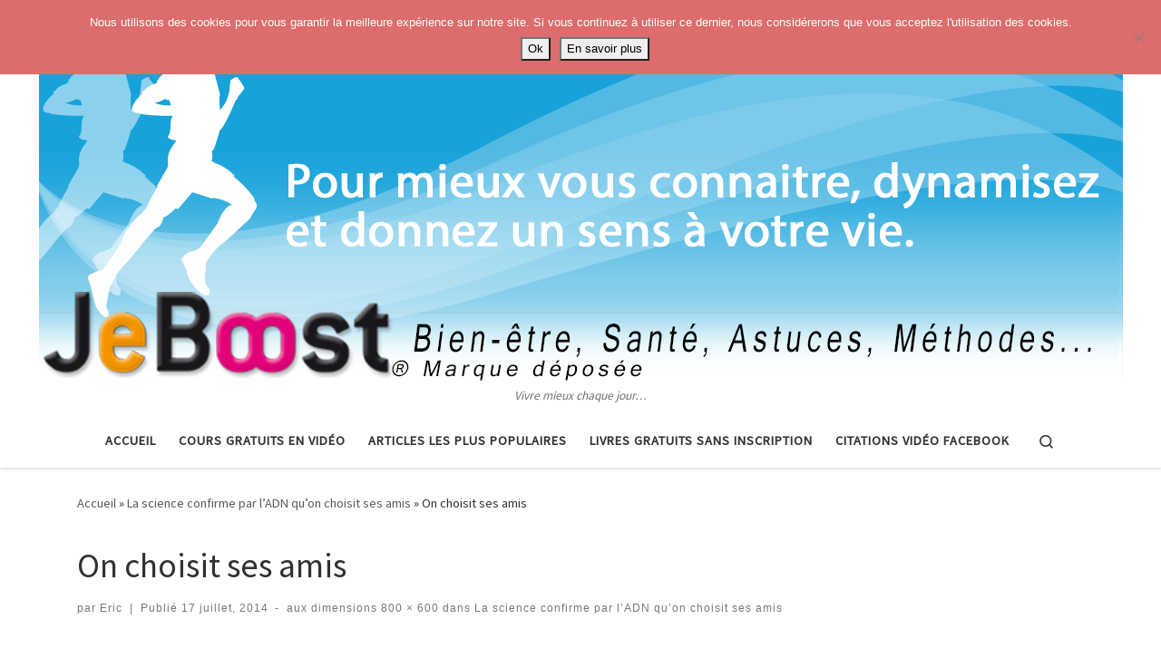

--- FILE ---
content_type: text/html; charset=UTF-8
request_url: https://jeboost.com/la-science-confirme-par-ladn-quon-choisit-ses-amis/amisadn/
body_size: 14654
content:
<!DOCTYPE html>
<!--[if IE 7]>
<html class="ie ie7" dir="ltr" lang="fr-FR" prefix="og: https://ogp.me/ns#">
<![endif]-->
<!--[if IE 8]>
<html class="ie ie8" dir="ltr" lang="fr-FR" prefix="og: https://ogp.me/ns#">
<![endif]-->
<!--[if !(IE 7) | !(IE 8)  ]><!-->
<html dir="ltr" lang="fr-FR" prefix="og: https://ogp.me/ns#" class="no-js">
<!--<![endif]-->
  <head>
  <meta charset="UTF-8" />
  <meta http-equiv="X-UA-Compatible" content="IE=EDGE" />
  <meta name="viewport" content="width=device-width, initial-scale=1.0" />
  <link rel="profile"  href="https://gmpg.org/xfn/11" />
  <link rel="pingback" href="https://jeboost.com/xmlrpc.php" />
<script>(function(html){html.className = html.className.replace(/\bno-js\b/,'js')})(document.documentElement);</script>
        <style id="wfc-base-style" type="text/css">
             .wfc-reset-menu-item-first-letter .navbar .nav>li>a:first-letter {font-size: inherit;}.format-icon:before {color: #5A5A5A;}article .format-icon.tc-hide-icon:before, .safari article.format-video .format-icon.tc-hide-icon:before, .chrome article.format-video .format-icon.tc-hide-icon:before, .safari article.format-image .format-icon.tc-hide-icon:before, .chrome article.format-image .format-icon.tc-hide-icon:before, .safari article.format-gallery .format-icon.tc-hide-icon:before, .safari article.attachment .format-icon.tc-hide-icon:before, .chrome article.format-gallery .format-icon.tc-hide-icon:before, .chrome article.attachment .format-icon.tc-hide-icon:before {content: none!important;}h2#tc-comment-title.tc-hide-icon:before {content: none!important;}.archive .archive-header h1.format-icon.tc-hide-icon:before {content: none!important;}.tc-sidebar h3.widget-title.tc-hide-icon:before {content: none!important;}.footer-widgets h3.widget-title.tc-hide-icon:before {content: none!important;}.tc-hide-icon i, i.tc-hide-icon {display: none !important;}.carousel-control {font-family: "Helvetica Neue", Helvetica, Arial, sans-serif;}.social-block a {font-size: 18px;}footer#footer .colophon .social-block a {font-size: 16px;}.social-block.widget_social a {font-size: 14px;}
        </style>
        <style id="wfc-style-fonts-post_hone" type="text/css" data-origin="server">
/* Setting : Titres H1 */ 
#content .entry-content h1 {
font-family : Georgia,Georgia,serif!important;
}

</style><style id="wfc-style-fonts-post_htwo" type="text/css" data-origin="server">
/* Setting : Titres H2 */ 
#content .entry-content h2 {
font-family : Comic Sans MS,Comic Sans MS,cursive!important;
}

</style><style id="wfc-style-fonts-post_hthree" type="text/css" data-origin="server">
/* Setting : Titres H3 */ 
#content .entry-content h3 {
font-family : Comic Sans MS,Comic Sans MS,cursive!important;
}

</style><title>On choisit ses amis | Astuces, vie pratique, spiritualité</title>

		<!-- All in One SEO 4.9.3 - aioseo.com -->
	<meta name="description" content="On choisit ses amis" />
	<meta name="robots" content="max-image-preview:large" />
	<meta name="author" content="Eric"/>
	<link rel="canonical" href="https://jeboost.com/la-science-confirme-par-ladn-quon-choisit-ses-amis/amisadn/" />
	<meta name="generator" content="All in One SEO (AIOSEO) 4.9.3" />
		<meta property="og:locale" content="fr_FR" />
		<meta property="og:site_name" content="Astuces, vie pratique, spiritualité | Vivre mieux chaque jour..." />
		<meta property="og:type" content="article" />
		<meta property="og:title" content="On choisit ses amis | Astuces, vie pratique, spiritualité" />
		<meta property="og:description" content="On choisit ses amis" />
		<meta property="og:url" content="https://jeboost.com/la-science-confirme-par-ladn-quon-choisit-ses-amis/amisadn/" />
		<meta property="og:image" content="https://jeboost.com/wp-content/uploads/2014/07/amisadn.jpg" />
		<meta property="og:image:secure_url" content="https://jeboost.com/wp-content/uploads/2014/07/amisadn.jpg" />
		<meta property="og:image:width" content="800" />
		<meta property="og:image:height" content="600" />
		<meta property="article:published_time" content="2014-07-17T16:57:34+00:00" />
		<meta property="article:modified_time" content="2014-07-17T16:57:34+00:00" />
		<meta property="article:publisher" content="https://www.facebook.com/jeboost/" />
		<meta name="twitter:card" content="summary" />
		<meta name="twitter:title" content="On choisit ses amis | Astuces, vie pratique, spiritualité" />
		<meta name="twitter:description" content="On choisit ses amis" />
		<meta name="twitter:image" content="https://jeboost.com/wp-content/uploads/2014/07/amisadn.jpg" />
		<script type="application/ld+json" class="aioseo-schema">
			{"@context":"https:\/\/schema.org","@graph":[{"@type":"BreadcrumbList","@id":"https:\/\/jeboost.com\/la-science-confirme-par-ladn-quon-choisit-ses-amis\/amisadn\/#breadcrumblist","itemListElement":[{"@type":"ListItem","@id":"https:\/\/jeboost.com#listItem","position":1,"name":"Accueil","item":"https:\/\/jeboost.com","nextItem":{"@type":"ListItem","@id":"https:\/\/jeboost.com\/la-science-confirme-par-ladn-quon-choisit-ses-amis\/amisadn\/#listItem","name":"On choisit ses amis"}},{"@type":"ListItem","@id":"https:\/\/jeboost.com\/la-science-confirme-par-ladn-quon-choisit-ses-amis\/amisadn\/#listItem","position":2,"name":"On choisit ses amis","previousItem":{"@type":"ListItem","@id":"https:\/\/jeboost.com#listItem","name":"Accueil"}}]},{"@type":"ItemPage","@id":"https:\/\/jeboost.com\/la-science-confirme-par-ladn-quon-choisit-ses-amis\/amisadn\/#itempage","url":"https:\/\/jeboost.com\/la-science-confirme-par-ladn-quon-choisit-ses-amis\/amisadn\/","name":"On choisit ses amis | Astuces, vie pratique, spiritualit\u00e9","description":"On choisit ses amis","inLanguage":"fr-FR","isPartOf":{"@id":"https:\/\/jeboost.com\/#website"},"breadcrumb":{"@id":"https:\/\/jeboost.com\/la-science-confirme-par-ladn-quon-choisit-ses-amis\/amisadn\/#breadcrumblist"},"author":{"@id":"https:\/\/jeboost.com\/author\/mathilde\/#author"},"creator":{"@id":"https:\/\/jeboost.com\/author\/mathilde\/#author"},"datePublished":"2014-07-17T17:57:34+02:00","dateModified":"2014-07-17T17:57:34+02:00"},{"@type":"Organization","@id":"https:\/\/jeboost.com\/#organization","name":"Astuces, vie pratique, spiritualit\u00e9","description":"Vivre mieux chaque jour...","url":"https:\/\/jeboost.com\/","logo":{"@type":"ImageObject","url":"https:\/\/jeboost.com\/wp-content\/uploads\/2020\/02\/cropped-cropped-baniere-facebook3-2.png","@id":"https:\/\/jeboost.com\/la-science-confirme-par-ladn-quon-choisit-ses-amis\/amisadn\/#organizationLogo","width":1195,"height":412},"image":{"@id":"https:\/\/jeboost.com\/la-science-confirme-par-ladn-quon-choisit-ses-amis\/amisadn\/#organizationLogo"},"sameAs":["https:\/\/www.facebook.com\/jeboost\/","https:\/\/www.youtube.com\/c\/jeboost"]},{"@type":"Person","@id":"https:\/\/jeboost.com\/author\/mathilde\/#author","url":"https:\/\/jeboost.com\/author\/mathilde\/","name":"Eric","image":{"@type":"ImageObject","@id":"https:\/\/jeboost.com\/la-science-confirme-par-ladn-quon-choisit-ses-amis\/amisadn\/#authorImage","url":"https:\/\/secure.gravatar.com\/avatar\/fa37511416eb2726ed36ab98424974fb60a9a500f3354f5611ab4eb6742c4f47?s=96&r=g","width":96,"height":96,"caption":"Eric"}},{"@type":"WebSite","@id":"https:\/\/jeboost.com\/#website","url":"https:\/\/jeboost.com\/","name":"Astuces, vie pratique, spiritualit\u00e9","description":"Vivre mieux chaque jour...","inLanguage":"fr-FR","publisher":{"@id":"https:\/\/jeboost.com\/#organization"}}]}
		</script>
		<!-- All in One SEO -->

<!-- Hubbub v.1.34.1 https://morehubbub.com/ -->
<meta property="og:locale" content="fr_FR" />
<meta property="og:type" content="article" />
<meta property="og:title" content="On choisit ses amis" />
<meta property="og:description" content="On choisit ses amis" />
<meta property="og:url" content="https://jeboost.com/la-science-confirme-par-ladn-quon-choisit-ses-amis/amisadn/" />
<meta property="og:site_name" content="Astuces, vie pratique, spiritualité" />
<meta property="og:updated_time" content="2014-07-17T17:57:34+00:00" />
<meta property="article:published_time" content="2014-07-17T17:57:34+00:00" />
<meta property="article:modified_time" content="2014-07-17T17:57:34+00:00" />
<meta name="twitter:card" content="summary_large_image" />
<meta name="twitter:title" content="On choisit ses amis" />
<meta name="twitter:description" content="On choisit ses amis" />
<meta class="flipboard-article" content="On choisit ses amis" />
<meta property="og:image" content="https://jeboost.com/wp-content/uploads/2014/07/amisadn.jpg" />
<meta name="twitter:image" content="https://jeboost.com/wp-content/uploads/2014/07/amisadn.jpg" />
<meta property="og:image:width" content="800" />
<meta property="og:image:height" content="600" />
<!-- Hubbub v.1.34.1 https://morehubbub.com/ -->
<link rel='dns-prefetch' href='//proxy.beyondwords.io' />
<link rel="alternate" type="application/rss+xml" title="Astuces, vie pratique, spiritualité &raquo; Flux" href="https://jeboost.com/feed/" />
<link rel="alternate" type="application/rss+xml" title="Astuces, vie pratique, spiritualité &raquo; Flux des commentaires" href="https://jeboost.com/comments/feed/" />
<script id="wpp-js" src="https://jeboost.com/wp-content/plugins/wordpress-popular-posts/assets/js/wpp.min.js?ver=7.3.6" data-sampling="0" data-sampling-rate="100" data-api-url="https://jeboost.com/wp-json/wordpress-popular-posts" data-post-id="1129" data-token="9478183cb2" data-lang="0" data-debug="0"></script>
<link rel="alternate" type="application/rss+xml" title="Astuces, vie pratique, spiritualité &raquo; On choisit ses amis Flux des commentaires" href="https://jeboost.com/la-science-confirme-par-ladn-quon-choisit-ses-amis/amisadn/feed/" />
<link rel="alternate" title="oEmbed (JSON)" type="application/json+oembed" href="https://jeboost.com/wp-json/oembed/1.0/embed?url=https%3A%2F%2Fjeboost.com%2Fla-science-confirme-par-ladn-quon-choisit-ses-amis%2Famisadn%2F" />
<link rel="alternate" title="oEmbed (XML)" type="text/xml+oembed" href="https://jeboost.com/wp-json/oembed/1.0/embed?url=https%3A%2F%2Fjeboost.com%2Fla-science-confirme-par-ladn-quon-choisit-ses-amis%2Famisadn%2F&#038;format=xml" />
<style id='wp-img-auto-sizes-contain-inline-css'>
img:is([sizes=auto i],[sizes^="auto," i]){contain-intrinsic-size:3000px 1500px}
/*# sourceURL=wp-img-auto-sizes-contain-inline-css */
</style>
<link rel='stylesheet' id='font-customizer-effects-css' href='https://jeboost.com/wp-content/themes/customizr-pro/addons/wfc/front/assets/css/font_customizer.min.css?ver=3.2.5' media='all' />
<style id='wp-emoji-styles-inline-css'>

	img.wp-smiley, img.emoji {
		display: inline !important;
		border: none !important;
		box-shadow: none !important;
		height: 1em !important;
		width: 1em !important;
		margin: 0 0.07em !important;
		vertical-align: -0.1em !important;
		background: none !important;
		padding: 0 !important;
	}
/*# sourceURL=wp-emoji-styles-inline-css */
</style>
<link rel='stylesheet' id='wp-block-library-css' href='https://jeboost.com/wp-includes/css/dist/block-library/style.min.css?ver=6.9' media='all' />
<style id='global-styles-inline-css'>
:root{--wp--preset--aspect-ratio--square: 1;--wp--preset--aspect-ratio--4-3: 4/3;--wp--preset--aspect-ratio--3-4: 3/4;--wp--preset--aspect-ratio--3-2: 3/2;--wp--preset--aspect-ratio--2-3: 2/3;--wp--preset--aspect-ratio--16-9: 16/9;--wp--preset--aspect-ratio--9-16: 9/16;--wp--preset--color--black: #000000;--wp--preset--color--cyan-bluish-gray: #abb8c3;--wp--preset--color--white: #ffffff;--wp--preset--color--pale-pink: #f78da7;--wp--preset--color--vivid-red: #cf2e2e;--wp--preset--color--luminous-vivid-orange: #ff6900;--wp--preset--color--luminous-vivid-amber: #fcb900;--wp--preset--color--light-green-cyan: #7bdcb5;--wp--preset--color--vivid-green-cyan: #00d084;--wp--preset--color--pale-cyan-blue: #8ed1fc;--wp--preset--color--vivid-cyan-blue: #0693e3;--wp--preset--color--vivid-purple: #9b51e0;--wp--preset--gradient--vivid-cyan-blue-to-vivid-purple: linear-gradient(135deg,rgb(6,147,227) 0%,rgb(155,81,224) 100%);--wp--preset--gradient--light-green-cyan-to-vivid-green-cyan: linear-gradient(135deg,rgb(122,220,180) 0%,rgb(0,208,130) 100%);--wp--preset--gradient--luminous-vivid-amber-to-luminous-vivid-orange: linear-gradient(135deg,rgb(252,185,0) 0%,rgb(255,105,0) 100%);--wp--preset--gradient--luminous-vivid-orange-to-vivid-red: linear-gradient(135deg,rgb(255,105,0) 0%,rgb(207,46,46) 100%);--wp--preset--gradient--very-light-gray-to-cyan-bluish-gray: linear-gradient(135deg,rgb(238,238,238) 0%,rgb(169,184,195) 100%);--wp--preset--gradient--cool-to-warm-spectrum: linear-gradient(135deg,rgb(74,234,220) 0%,rgb(151,120,209) 20%,rgb(207,42,186) 40%,rgb(238,44,130) 60%,rgb(251,105,98) 80%,rgb(254,248,76) 100%);--wp--preset--gradient--blush-light-purple: linear-gradient(135deg,rgb(255,206,236) 0%,rgb(152,150,240) 100%);--wp--preset--gradient--blush-bordeaux: linear-gradient(135deg,rgb(254,205,165) 0%,rgb(254,45,45) 50%,rgb(107,0,62) 100%);--wp--preset--gradient--luminous-dusk: linear-gradient(135deg,rgb(255,203,112) 0%,rgb(199,81,192) 50%,rgb(65,88,208) 100%);--wp--preset--gradient--pale-ocean: linear-gradient(135deg,rgb(255,245,203) 0%,rgb(182,227,212) 50%,rgb(51,167,181) 100%);--wp--preset--gradient--electric-grass: linear-gradient(135deg,rgb(202,248,128) 0%,rgb(113,206,126) 100%);--wp--preset--gradient--midnight: linear-gradient(135deg,rgb(2,3,129) 0%,rgb(40,116,252) 100%);--wp--preset--font-size--small: 13px;--wp--preset--font-size--medium: 20px;--wp--preset--font-size--large: 36px;--wp--preset--font-size--x-large: 42px;--wp--preset--spacing--20: 0.44rem;--wp--preset--spacing--30: 0.67rem;--wp--preset--spacing--40: 1rem;--wp--preset--spacing--50: 1.5rem;--wp--preset--spacing--60: 2.25rem;--wp--preset--spacing--70: 3.38rem;--wp--preset--spacing--80: 5.06rem;--wp--preset--shadow--natural: 6px 6px 9px rgba(0, 0, 0, 0.2);--wp--preset--shadow--deep: 12px 12px 50px rgba(0, 0, 0, 0.4);--wp--preset--shadow--sharp: 6px 6px 0px rgba(0, 0, 0, 0.2);--wp--preset--shadow--outlined: 6px 6px 0px -3px rgb(255, 255, 255), 6px 6px rgb(0, 0, 0);--wp--preset--shadow--crisp: 6px 6px 0px rgb(0, 0, 0);}:where(.is-layout-flex){gap: 0.5em;}:where(.is-layout-grid){gap: 0.5em;}body .is-layout-flex{display: flex;}.is-layout-flex{flex-wrap: wrap;align-items: center;}.is-layout-flex > :is(*, div){margin: 0;}body .is-layout-grid{display: grid;}.is-layout-grid > :is(*, div){margin: 0;}:where(.wp-block-columns.is-layout-flex){gap: 2em;}:where(.wp-block-columns.is-layout-grid){gap: 2em;}:where(.wp-block-post-template.is-layout-flex){gap: 1.25em;}:where(.wp-block-post-template.is-layout-grid){gap: 1.25em;}.has-black-color{color: var(--wp--preset--color--black) !important;}.has-cyan-bluish-gray-color{color: var(--wp--preset--color--cyan-bluish-gray) !important;}.has-white-color{color: var(--wp--preset--color--white) !important;}.has-pale-pink-color{color: var(--wp--preset--color--pale-pink) !important;}.has-vivid-red-color{color: var(--wp--preset--color--vivid-red) !important;}.has-luminous-vivid-orange-color{color: var(--wp--preset--color--luminous-vivid-orange) !important;}.has-luminous-vivid-amber-color{color: var(--wp--preset--color--luminous-vivid-amber) !important;}.has-light-green-cyan-color{color: var(--wp--preset--color--light-green-cyan) !important;}.has-vivid-green-cyan-color{color: var(--wp--preset--color--vivid-green-cyan) !important;}.has-pale-cyan-blue-color{color: var(--wp--preset--color--pale-cyan-blue) !important;}.has-vivid-cyan-blue-color{color: var(--wp--preset--color--vivid-cyan-blue) !important;}.has-vivid-purple-color{color: var(--wp--preset--color--vivid-purple) !important;}.has-black-background-color{background-color: var(--wp--preset--color--black) !important;}.has-cyan-bluish-gray-background-color{background-color: var(--wp--preset--color--cyan-bluish-gray) !important;}.has-white-background-color{background-color: var(--wp--preset--color--white) !important;}.has-pale-pink-background-color{background-color: var(--wp--preset--color--pale-pink) !important;}.has-vivid-red-background-color{background-color: var(--wp--preset--color--vivid-red) !important;}.has-luminous-vivid-orange-background-color{background-color: var(--wp--preset--color--luminous-vivid-orange) !important;}.has-luminous-vivid-amber-background-color{background-color: var(--wp--preset--color--luminous-vivid-amber) !important;}.has-light-green-cyan-background-color{background-color: var(--wp--preset--color--light-green-cyan) !important;}.has-vivid-green-cyan-background-color{background-color: var(--wp--preset--color--vivid-green-cyan) !important;}.has-pale-cyan-blue-background-color{background-color: var(--wp--preset--color--pale-cyan-blue) !important;}.has-vivid-cyan-blue-background-color{background-color: var(--wp--preset--color--vivid-cyan-blue) !important;}.has-vivid-purple-background-color{background-color: var(--wp--preset--color--vivid-purple) !important;}.has-black-border-color{border-color: var(--wp--preset--color--black) !important;}.has-cyan-bluish-gray-border-color{border-color: var(--wp--preset--color--cyan-bluish-gray) !important;}.has-white-border-color{border-color: var(--wp--preset--color--white) !important;}.has-pale-pink-border-color{border-color: var(--wp--preset--color--pale-pink) !important;}.has-vivid-red-border-color{border-color: var(--wp--preset--color--vivid-red) !important;}.has-luminous-vivid-orange-border-color{border-color: var(--wp--preset--color--luminous-vivid-orange) !important;}.has-luminous-vivid-amber-border-color{border-color: var(--wp--preset--color--luminous-vivid-amber) !important;}.has-light-green-cyan-border-color{border-color: var(--wp--preset--color--light-green-cyan) !important;}.has-vivid-green-cyan-border-color{border-color: var(--wp--preset--color--vivid-green-cyan) !important;}.has-pale-cyan-blue-border-color{border-color: var(--wp--preset--color--pale-cyan-blue) !important;}.has-vivid-cyan-blue-border-color{border-color: var(--wp--preset--color--vivid-cyan-blue) !important;}.has-vivid-purple-border-color{border-color: var(--wp--preset--color--vivid-purple) !important;}.has-vivid-cyan-blue-to-vivid-purple-gradient-background{background: var(--wp--preset--gradient--vivid-cyan-blue-to-vivid-purple) !important;}.has-light-green-cyan-to-vivid-green-cyan-gradient-background{background: var(--wp--preset--gradient--light-green-cyan-to-vivid-green-cyan) !important;}.has-luminous-vivid-amber-to-luminous-vivid-orange-gradient-background{background: var(--wp--preset--gradient--luminous-vivid-amber-to-luminous-vivid-orange) !important;}.has-luminous-vivid-orange-to-vivid-red-gradient-background{background: var(--wp--preset--gradient--luminous-vivid-orange-to-vivid-red) !important;}.has-very-light-gray-to-cyan-bluish-gray-gradient-background{background: var(--wp--preset--gradient--very-light-gray-to-cyan-bluish-gray) !important;}.has-cool-to-warm-spectrum-gradient-background{background: var(--wp--preset--gradient--cool-to-warm-spectrum) !important;}.has-blush-light-purple-gradient-background{background: var(--wp--preset--gradient--blush-light-purple) !important;}.has-blush-bordeaux-gradient-background{background: var(--wp--preset--gradient--blush-bordeaux) !important;}.has-luminous-dusk-gradient-background{background: var(--wp--preset--gradient--luminous-dusk) !important;}.has-pale-ocean-gradient-background{background: var(--wp--preset--gradient--pale-ocean) !important;}.has-electric-grass-gradient-background{background: var(--wp--preset--gradient--electric-grass) !important;}.has-midnight-gradient-background{background: var(--wp--preset--gradient--midnight) !important;}.has-small-font-size{font-size: var(--wp--preset--font-size--small) !important;}.has-medium-font-size{font-size: var(--wp--preset--font-size--medium) !important;}.has-large-font-size{font-size: var(--wp--preset--font-size--large) !important;}.has-x-large-font-size{font-size: var(--wp--preset--font-size--x-large) !important;}
/*# sourceURL=global-styles-inline-css */
</style>

<style id='classic-theme-styles-inline-css'>
/*! This file is auto-generated */
.wp-block-button__link{color:#fff;background-color:#32373c;border-radius:9999px;box-shadow:none;text-decoration:none;padding:calc(.667em + 2px) calc(1.333em + 2px);font-size:1.125em}.wp-block-file__button{background:#32373c;color:#fff;text-decoration:none}
/*# sourceURL=/wp-includes/css/classic-themes.min.css */
</style>
<link rel='stylesheet' id='cookie-notice-front-css' href='https://jeboost.com/wp-content/plugins/cookie-notice/css/front.min.css?ver=2.5.11' media='all' />
<link rel='stylesheet' id='dpsp-frontend-style-pro-css' href='https://jeboost.com/wp-content/plugins/social-pug/assets/dist/style-frontend-pro.css?ver=1.34.1' media='all' />
<style id='dpsp-frontend-style-pro-inline-css'>

			@media screen and ( max-width : 720px ) {
				aside#dpsp-floating-sidebar.dpsp-hide-on-mobile.opened {
					display: none;
				}
			}
			
/*# sourceURL=dpsp-frontend-style-pro-inline-css */
</style>
<link rel='stylesheet' id='wpemfb-lightbox-css' href='https://jeboost.com/wp-content/plugins/wp-embed-facebook/templates/lightbox/css/lightbox.css?ver=3.1.2' media='all' />
<link rel='stylesheet' id='wordpress-popular-posts-css-css' href='https://jeboost.com/wp-content/plugins/wordpress-popular-posts/assets/css/wpp.css?ver=7.3.6' media='all' />
<link rel='stylesheet' id='customizr-main-css' href='https://jeboost.com/wp-content/themes/customizr-pro/assets/front/css/style.min.css?ver=2.4.25' media='all' />
<style id='customizr-main-inline-css'>
.tc-header,#tc-sn .tc-sn-inner,.czr-overlay,.add-menu-button,.tc-header .socials a,.tc-header .socials a:focus,.tc-header .socials a:active,.nav__utils,.nav__utils a,.nav__utils a:focus,.nav__utils a:active,.header-contact__info a,.header-contact__info a:focus,.header-contact__info a:active,.czr-overlay a:hover,.dropdown-menu,.tc-header .navbar-brand-sitename,[class*=nav__menu] .nav__link,[class*=nav__menu] .nav__link-wrapper .caret__dropdown-toggler,[class*=nav__menu] .dropdown-menu .nav__link,[class*=nav__menu] .dropdown-item .nav__link:hover,.tc-header form.czr-form label,.czr-overlay form.czr-form label,.tc-header .czr-form input:not([type='submit']):not([type='button']):not([type='number']):not([type='checkbox']):not([type='radio']),.tc-header .czr-form textarea,.tc-header .czr-form .form-control,.czr-overlay .czr-form input:not([type='submit']):not([type='button']):not([type='number']):not([type='checkbox']):not([type='radio']),.czr-overlay .czr-form textarea,.czr-overlay .czr-form .form-control,.tc-header h1,.tc-header h2,.tc-header h3,.tc-header h4,.tc-header h5,.tc-header h6{color:#313131}.tc-header .czr-form input:not([type='submit']):not([type='button']):not([type='number']):not([type='checkbox']):not([type='radio']),.tc-header .czr-form textarea,.tc-header .czr-form .form-control,.czr-overlay .czr-form input:not([type='submit']):not([type='button']):not([type='number']):not([type='checkbox']):not([type='radio']),.czr-overlay .czr-form textarea,.czr-overlay .czr-form .form-control{border-color:#313131}.ham__toggler-span-wrapper .line,[class*=nav__menu] .nav__title::before{background-color:#313131}.header-tagline,[class*=nav__menu] .nav__link:hover,[class*=nav__menu] .nav__link-wrapper .caret__dropdown-toggler:hover,[class*=nav__menu] .show:not(.dropdown-item) > .nav__link,[class*=nav__menu] .show:not(.dropdown-item) > .nav__link-wrapper .nav__link,.czr-highlight-contextual-menu-items [class*=nav__menu] li:not(.dropdown-item).current-active > .nav__link,.czr-highlight-contextual-menu-items [class*=nav__menu] li:not(.dropdown-item).current-active > .nav__link-wrapper .nav__link,.czr-highlight-contextual-menu-items [class*=nav__menu] .current-menu-item > .nav__link,.czr-highlight-contextual-menu-items [class*=nav__menu] .current-menu-item > .nav__link-wrapper .nav__link,[class*=nav__menu] .dropdown-item .nav__link,.czr-overlay a,.tc-header .socials a:hover,.nav__utils a:hover,.czr-highlight-contextual-menu-items .nav__utils a.current-active,.header-contact__info a:hover,.tc-header .czr-form .form-group.in-focus label,.czr-overlay .czr-form .form-group.in-focus label{color:rgba(49,49,49,0.7)}.nav__utils .ham-toggler-menu.czr-collapsed:hover .line{background-color:rgba(49,49,49,0.7)}.topbar-navbar__wrapper,.dropdown-item:not(:last-of-type){border-color:rgba(49,49,49,0.09)}.tc-header{border-bottom-color:rgba(49,49,49,0.09)}#tc-sn{outline-color:rgba(49,49,49,0.09)}.mobile-nav__container,.header-search__container,.mobile-nav__nav,.vertical-nav > li:not(:last-of-type){border-color:rgba(49,49,49,0.075)}.tc-header,#tc-sn .tc-sn-inner,.dropdown-menu,.dropdown-item:active,.dropdown-item:focus,.dropdown-item:hover{background-color:#ffffff}.sticky-transparent.is-sticky .mobile-sticky,.sticky-transparent.is-sticky .desktop-sticky,.sticky-transparent.is-sticky .mobile-nav__nav,.header-transparent:not(.is-sticky) .mobile-nav__nav,.header-transparent:not(.is-sticky) .dropdown-menu{background-color:rgba(255,255,255,0.9)}.czr-overlay{background-color:rgba(255,255,255,0.98)}.dropdown-item:before,.vertical-nav .caret__dropdown-toggler{background-color:rgba(0,0,0,0.045)}
#czr-push-footer { display: none; visibility: hidden; }
        .czr-sticky-footer #czr-push-footer.sticky-footer-enabled { display: block; }
        
/*# sourceURL=customizr-main-inline-css */
</style>
<script id="cookie-notice-front-js-before">
var cnArgs = {"ajaxUrl":"https:\/\/jeboost.com\/wp-admin\/admin-ajax.php","nonce":"d0165c95cd","hideEffect":"fade","position":"top","onScroll":false,"onScrollOffset":100,"onClick":false,"cookieName":"cookie_notice_accepted","cookieTime":2592000,"cookieTimeRejected":2592000,"globalCookie":false,"redirection":false,"cache":true,"revokeCookies":false,"revokeCookiesOpt":"automatic"};

//# sourceURL=cookie-notice-front-js-before
</script>
<script src="https://jeboost.com/wp-content/plugins/cookie-notice/js/front.min.js?ver=2.5.11" id="cookie-notice-front-js"></script>
<script id="nb-jquery" src="https://jeboost.com/wp-includes/js/jquery/jquery.min.js?ver=3.7.1" id="jquery-core-js"></script>
<script src="https://jeboost.com/wp-includes/js/jquery/jquery-migrate.min.js?ver=3.4.1" id="jquery-migrate-js"></script>
<script id="jquery-js-after">
jQuery(document).ready(function() {
	jQuery(".c8962e3058b351a159f718399f06281f").click(function() {
		jQuery.post(
			"https://jeboost.com/wp-admin/admin-ajax.php", {
				"action": "quick_adsense_onpost_ad_click",
				"quick_adsense_onpost_ad_index": jQuery(this).attr("data-index"),
				"quick_adsense_nonce": "2c89e6ac1a",
			}, function(response) { }
		);
	});
});

//# sourceURL=jquery-js-after
</script>
<script src="https://jeboost.com/wp-content/plugins/wp-embed-facebook/templates/lightbox/js/lightbox.min.js?ver=3.1.2" id="wpemfb-lightbox-js"></script>
<script id="wpemfb-fbjs-js-extra">
var WEF = {"local":"fr_FR","version":"v3.2","fb_id":"","comments_nonce":"163194eb53"};
//# sourceURL=wpemfb-fbjs-js-extra
</script>
<script src="https://jeboost.com/wp-content/plugins/wp-embed-facebook/inc/js/fb.min.js?ver=3.1.2" id="wpemfb-fbjs-js"></script>
<script src="https://jeboost.com/wp-content/themes/customizr-pro/assets/front/js/libs/modernizr.min.js?ver=2.4.25" id="modernizr-js"></script>
<script src="https://jeboost.com/wp-includes/js/underscore.min.js?ver=1.13.7" id="underscore-js"></script>
<script id="tc-scripts-js-extra">
var CZRParams = {"assetsPath":"https://jeboost.com/wp-content/themes/customizr-pro/assets/front/","mainScriptUrl":"https://jeboost.com/wp-content/themes/customizr-pro/assets/front/js/tc-scripts.min.js?2.4.25","deferFontAwesome":"1","fontAwesomeUrl":"https://jeboost.com/wp-content/themes/customizr-pro/assets/shared/fonts/fa/css/fontawesome-all.min.css?2.4.25","_disabled":[],"centerSliderImg":"1","isLightBoxEnabled":"1","SmoothScroll":{"Enabled":true,"Options":{"touchpadSupport":false}},"isAnchorScrollEnabled":"","anchorSmoothScrollExclude":{"simple":["[class*=edd]",".carousel-control","[data-toggle=\"modal\"]","[data-toggle=\"dropdown\"]","[data-toggle=\"czr-dropdown\"]","[data-toggle=\"tooltip\"]","[data-toggle=\"popover\"]","[data-toggle=\"collapse\"]","[data-toggle=\"czr-collapse\"]","[data-toggle=\"tab\"]","[data-toggle=\"pill\"]","[data-toggle=\"czr-pill\"]","[class*=upme]","[class*=um-]"],"deep":{"classes":[],"ids":[]}},"timerOnScrollAllBrowsers":"1","centerAllImg":"1","HasComments":"","LoadModernizr":"1","stickyHeader":"1","extLinksStyle":"","extLinksTargetExt":"","extLinksSkipSelectors":{"classes":["btn","button"],"ids":[]},"dropcapEnabled":"1","dropcapWhere":{"post":"1","page":""},"dropcapMinWords":"","dropcapSkipSelectors":{"tags":["IMG","IFRAME","H1","H2","H3","H4","H5","H6","BLOCKQUOTE","UL","OL"],"classes":["btn"],"id":[]},"imgSmartLoadEnabled":"1","imgSmartLoadOpts":{"parentSelectors":["[class*=grid-container], .article-container",".__before_main_wrapper",".widget-front",".post-related-articles",".tc-singular-thumbnail-wrapper",".sek-module-inner"],"opts":{"excludeImg":[".tc-holder-img"]}},"imgSmartLoadsForSliders":"1","pluginCompats":[],"isWPMobile":"","menuStickyUserSettings":{"desktop":"stick_up","mobile":"stick_up"},"adminAjaxUrl":"https://jeboost.com/wp-admin/admin-ajax.php","ajaxUrl":"https://jeboost.com/?czrajax=1","frontNonce":{"id":"CZRFrontNonce","handle":"9b74f82ffe"},"isDevMode":"","isModernStyle":"1","i18n":{"Permanently dismiss":"Rejeter d\u00e9finitivement"},"frontNotifications":{"welcome":{"enabled":false,"content":"","dismissAction":"dismiss_welcome_note_front"}},"preloadGfonts":"1","googleFonts":"Source+Sans+Pro","version":"2.4.25"};
//# sourceURL=tc-scripts-js-extra
</script>
<script src="https://jeboost.com/wp-content/themes/customizr-pro/assets/front/js/tc-scripts.min.js?ver=2.4.25" id="tc-scripts-js" defer></script>
<link rel="https://api.w.org/" href="https://jeboost.com/wp-json/" /><link rel="alternate" title="JSON" type="application/json" href="https://jeboost.com/wp-json/wp/v2/media/1129" /><link rel="EditURI" type="application/rsd+xml" title="RSD" href="https://jeboost.com/xmlrpc.php?rsd" />
<meta name="generator" content="WordPress 6.9" />
<link rel='shortlink' href='https://jeboost.com/?p=1129' />
<meta name="hubbub-info" description="Hubbub 1.34.1">            <style id="wpp-loading-animation-styles">@-webkit-keyframes bgslide{from{background-position-x:0}to{background-position-x:-200%}}@keyframes bgslide{from{background-position-x:0}to{background-position-x:-200%}}.wpp-widget-block-placeholder,.wpp-shortcode-placeholder{margin:0 auto;width:60px;height:3px;background:#dd3737;background:linear-gradient(90deg,#dd3737 0%,#571313 10%,#dd3737 100%);background-size:200% auto;border-radius:3px;-webkit-animation:bgslide 1s infinite linear;animation:bgslide 1s infinite linear}</style>
                          <link rel="preload" as="font" type="font/woff2" href="https://jeboost.com/wp-content/themes/customizr-pro/assets/shared/fonts/customizr/customizr.woff2?128396981" crossorigin="anonymous"/>
            <style>.recentcomments a{display:inline !important;padding:0 !important;margin:0 !important;}</style><link rel="icon" href="https://jeboost.com/wp-content/uploads/2020/02/cropped-Logo-film-32x32.jpg" sizes="32x32" />
<link rel="icon" href="https://jeboost.com/wp-content/uploads/2020/02/cropped-Logo-film-192x192.jpg" sizes="192x192" />
<link rel="apple-touch-icon" href="https://jeboost.com/wp-content/uploads/2020/02/cropped-Logo-film-180x180.jpg" />
<meta name="msapplication-TileImage" content="https://jeboost.com/wp-content/uploads/2020/02/cropped-Logo-film-270x270.jpg" />
<style id="wfc-style-post_hone" type="text/css" data-origin="server">
/* Setting : Titres H1 */ 
#content .entry-content h1 {
color : #dd9933;
font-style : normal;
font-weight : bold;
text-align : center;
}

/* Setting : Titres H1 */ 
#content .entry-content h1:hover {
color : ;
}

</style><style id="wfc-style-site_title" type="text/css" data-origin="server">
/* Setting : Titre du site */ 
.tc-header .branding .navbar-brand-sitename {
color : #dd9933;
text-align : center;
}

</style><style id="wfc-style-post_htwo" type="text/css" data-origin="server">
/* Setting : Titres H2 */ 
#content .entry-content h2 {
color : #dc32ba;
text-align : center;
}

</style><style id="wfc-style-post_hthree" type="text/css" data-origin="server">
/* Setting : Titres H3 */ 
#content .entry-content h3 {
color : #f0a22d;
text-align : center;
}

/* Setting : Titres H3 */ 
#content .entry-content h3:hover {
color : #f1a22c;
}

</style></head>

  <body class="nb-3-3-8 nimble-no-local-data-skp__post_attachment_1129 nimble-no-group-site-tmpl-skp__all_attachment attachment wp-singular attachment-template-default single single-attachment postid-1129 attachmentid-1129 attachment-jpeg wp-custom-logo wp-embed-responsive wp-theme-customizr-pro cookies-not-set sek-hide-rc-badge czr-link-hover-underline  header-skin-custom footer-skin-dark czr-no-sidebar tc-center-images czr-full-layout customizr-pro-2-4-25 czr-sticky-footer">
          <a class="screen-reader-text skip-link" href="#content">Skip to content</a>
    
    
    <div id="tc-page-wrap" class="">

      <header class="tpnav-header__header tc-header logo_centered sticky-transparent czr-submenu-fade czr-submenu-move" >
        <div class="primary-navbar__wrapper d-none d-lg-block has-horizontal-menu desktop-sticky" >
  <div class="container-fluid">
    <div class="row align-items-center flex-row primary-navbar__row">
      <div class="branding__container col col-auto" >
  <div class="branding align-items-center flex-column ">
    <div class="branding-row d-flex flex-row align-items-center">
      <div class="navbar-brand col-auto " >
  <a class="navbar-brand-sitelogo" href="https://jeboost.com/"  aria-label="Astuces, vie pratique, spiritualité | Vivre mieux chaque jour&#8230;" >
    <img src="https://jeboost.com/wp-content/uploads/2020/02/cropped-cropped-baniere-facebook3-2.png" alt="Retour Accueil" class="" width="1195" height="412"  data-no-retina>  </a>
</div>
      </div>
    <span class="header-tagline " >
  Vivre mieux chaque jour&#8230;</span>

  </div>
</div>
      <div class="primary-nav__container justify-content-lg-around col col-lg-auto flex-lg-column" >
  <div class="primary-nav__wrapper flex-lg-row align-items-center justify-content-end">
              <nav class="primary-nav__nav col" id="primary-nav">
          <div class="nav__menu-wrapper primary-nav__menu-wrapper justify-content-end czr-open-on-hover" >
<ul id="main-menu" class="primary-nav__menu regular-nav nav__menu nav"><li id="menu-item-69" class="menu-item menu-item-type-custom menu-item-object-custom menu-item-home menu-item-69"><a href="https://jeboost.com/" class="nav__link"><span class="nav__title">Accueil</span></a></li>
<li id="menu-item-5330" class="menu-item menu-item-type-post_type menu-item-object-page menu-item-5330"><a href="https://jeboost.com/cours-gratuits-en-video/" class="nav__link"><span class="nav__title">Cours Gratuits en Vidéo</span></a></li>
<li id="menu-item-5328" class="menu-item menu-item-type-post_type menu-item-object-page menu-item-5328"><a href="https://jeboost.com/articles-populaire/" class="nav__link"><span class="nav__title">Articles les plus Populaires</span></a></li>
<li id="menu-item-5329" class="menu-item menu-item-type-post_type menu-item-object-page menu-item-5329"><a href="https://jeboost.com/livres-gratuits/" class="nav__link"><span class="nav__title">Livres Gratuits Sans Inscription</span></a></li>
<li id="menu-item-5327" class="menu-item menu-item-type-post_type menu-item-object-page menu-item-5327"><a href="https://jeboost.com/citations-video-facebook/" class="nav__link"><span class="nav__title">Citations Vidéo FaceBook</span></a></li>
</ul></div>        </nav>
    <div class="primary-nav__utils nav__utils col-auto" >
    <ul class="nav utils flex-row flex-nowrap regular-nav">
      <li class="nav__search " >
  <a href="#" class="search-toggle_btn icn-search czr-overlay-toggle_btn"  aria-expanded="false"><span class="sr-only">Search</span></a>
        <div class="czr-search-expand">
      <div class="czr-search-expand-inner"><div class="search-form__container " >
  <form action="https://jeboost.com/" method="get" class="czr-form search-form">
    <div class="form-group czr-focus">
            <label for="s-6970e57ba786f" id="lsearch-6970e57ba786f">
        <span class="screen-reader-text">Search</span>
        <input id="s-6970e57ba786f" class="form-control czr-search-field" name="s" type="search" value="" aria-describedby="lsearch-6970e57ba786f" placeholder="Rechercher &hellip;">
      </label>
      <button type="submit" class="button"><i class="icn-search"></i><span class="screen-reader-text">Rechercher &hellip;</span></button>
    </div>
  </form>
</div></div>
    </div>
    </li>
    </ul>
</div>  </div>
</div>
    </div>
  </div>
</div>    <div class="mobile-navbar__wrapper d-lg-none mobile-sticky" >
    <div class="branding__container justify-content-between align-items-center container-fluid" >
  <div class="branding flex-column">
    <div class="branding-row d-flex align-self-start flex-row align-items-center">
      <div class="navbar-brand col-auto " >
  <a class="navbar-brand-sitelogo" href="https://jeboost.com/"  aria-label="Astuces, vie pratique, spiritualité | Vivre mieux chaque jour&#8230;" >
    <img src="https://jeboost.com/wp-content/uploads/2020/02/cropped-cropped-baniere-facebook3-2.png" alt="Retour Accueil" class="" width="1195" height="412"  data-no-retina>  </a>
</div>
    </div>
      </div>
  <div class="mobile-utils__wrapper nav__utils regular-nav">
    <ul class="nav utils row flex-row flex-nowrap">
      <li class="nav__search " >
  <a href="#" class="search-toggle_btn icn-search czr-dropdown" data-aria-haspopup="true" aria-expanded="false"><span class="sr-only">Search</span></a>
        <div class="czr-search-expand">
      <div class="czr-search-expand-inner"><div class="search-form__container " >
  <form action="https://jeboost.com/" method="get" class="czr-form search-form">
    <div class="form-group czr-focus">
            <label for="s-6970e57ba7cb7" id="lsearch-6970e57ba7cb7">
        <span class="screen-reader-text">Search</span>
        <input id="s-6970e57ba7cb7" class="form-control czr-search-field" name="s" type="search" value="" aria-describedby="lsearch-6970e57ba7cb7" placeholder="Rechercher &hellip;">
      </label>
      <button type="submit" class="button"><i class="icn-search"></i><span class="screen-reader-text">Rechercher &hellip;</span></button>
    </div>
  </form>
</div></div>
    </div>
        <ul class="dropdown-menu czr-dropdown-menu">
      <li class="header-search__container container-fluid">
  <div class="search-form__container " >
  <form action="https://jeboost.com/" method="get" class="czr-form search-form">
    <div class="form-group czr-focus">
            <label for="s-6970e57ba7ddc" id="lsearch-6970e57ba7ddc">
        <span class="screen-reader-text">Search</span>
        <input id="s-6970e57ba7ddc" class="form-control czr-search-field" name="s" type="search" value="" aria-describedby="lsearch-6970e57ba7ddc" placeholder="Rechercher &hellip;">
      </label>
      <button type="submit" class="button"><i class="icn-search"></i><span class="screen-reader-text">Rechercher &hellip;</span></button>
    </div>
  </form>
</div></li>    </ul>
  </li>
<li class="hamburger-toggler__container " >
  <button class="ham-toggler-menu czr-collapsed" data-toggle="czr-collapse" data-target="#mobile-nav"><span class="ham__toggler-span-wrapper"><span class="line line-1"></span><span class="line line-2"></span><span class="line line-3"></span></span><span class="screen-reader-text">Menu</span></button>
</li>
    </ul>
  </div>
</div>
<div class="mobile-nav__container " >
   <nav class="mobile-nav__nav flex-column czr-collapse" id="mobile-nav">
      <div class="mobile-nav__inner container-fluid">
      <div class="nav__menu-wrapper mobile-nav__menu-wrapper czr-open-on-click" >
<ul id="mobile-nav-menu" class="mobile-nav__menu vertical-nav nav__menu flex-column nav"><li class="menu-item menu-item-type-custom menu-item-object-custom menu-item-home menu-item-69"><a href="https://jeboost.com/" class="nav__link"><span class="nav__title">Accueil</span></a></li>
<li class="menu-item menu-item-type-post_type menu-item-object-page menu-item-5330"><a href="https://jeboost.com/cours-gratuits-en-video/" class="nav__link"><span class="nav__title">Cours Gratuits en Vidéo</span></a></li>
<li class="menu-item menu-item-type-post_type menu-item-object-page menu-item-5328"><a href="https://jeboost.com/articles-populaire/" class="nav__link"><span class="nav__title">Articles les plus Populaires</span></a></li>
<li class="menu-item menu-item-type-post_type menu-item-object-page menu-item-5329"><a href="https://jeboost.com/livres-gratuits/" class="nav__link"><span class="nav__title">Livres Gratuits Sans Inscription</span></a></li>
<li class="menu-item menu-item-type-post_type menu-item-object-page menu-item-5327"><a href="https://jeboost.com/citations-video-facebook/" class="nav__link"><span class="nav__title">Citations Vidéo FaceBook</span></a></li>
</ul></div>      </div>
  </nav>
</div></div></header>


  
    <div id="main-wrapper" class="section">

                      

          <div class="czr-hot-crumble container page-breadcrumbs" role="navigation" >
  <div class="row">
        <nav class="breadcrumbs col-12"><span class="trail-begin"><a href="https://jeboost.com" title="Astuces, vie pratique, spiritualité" rel="home" class="trail-begin">Accueil</a></span> <span class="sep">&raquo;</span> <a href="https://jeboost.com/la-science-confirme-par-ladn-quon-choisit-ses-amis/" title="La science confirme par l’ADN qu’on choisit ses amis">La science confirme par l’ADN qu’on choisit ses amis</a> <span class="sep">&raquo;</span> <span class="trail-end">On choisit ses amis</span></nav>  </div>
</div>
          <div class="container" role="main">

            
            <div class="flex-row row column-content-wrapper">

                
                <div id="content" class="col-12 article-container">

                  <article id="post-1129" class="post-1129 attachment type-attachment status-inherit grow-content-body czr-hentry" >
    <header class="entry-header " >
  <div class="entry-header-inner">
            <h1 class="entry-title">On choisit ses amis</h1>
        <div class="header-bottom">
      <div class="post-info">
                  <span class="entry-meta">
        <span class="author-meta">par <span class="author vcard"><span class="author_name"><a class="url fn n" href="https://jeboost.com/author/mathilde/" title="Voir tous les articles de Eric" rel="author">Eric</a></span></span></span><span class="v-separator">|</span>Publié <time class="entry-date published updated" datetime="17 juillet, 2014">17 juillet, 2014</time><span class="v-separator">-</span><span class="attachment-size">aux dimensions<a href="https://jeboost.com/wp-content/uploads/2014/07/amisadn.jpg" title="Lien vers l’image en taille originale" target="_blank"> 800 &times; 600</a></span> <span class="attachment-parent">dans<a href="https://jeboost.com/la-science-confirme-par-ladn-quon-choisit-ses-amis/" title="Retour sur On choisit ses amis" rel="gallery"> La science confirme par l’ADN qu’on choisit ses amis</a></span>          </span>
              </div>
    </div>
  </div>
</header><nav id="image-navigation" class="attachment-image-navigation">
  <h2 class="sr-only">Navigation dans les images</h2>
  <ul class="czr_pager row flex-row">
    <li class="previous-image col-6 text-left">
          </li>
    <li class="next-image col-6 text-right">
          </li>
  </ul>
</nav><!-- //#image-navigation -->  <div class="post-entry tc-content-inner">
    <section class="entry-attachment attachment-content" >
      <div class="attachment-figure-wrapper display-flex flex-wrap" >
        <figure class="attachment-image-figure">
          <div class="entry-media__holder">
            <a href="https://jeboost.com/wp-content/uploads/2014/07/amisadn.jpg" class="grouped_elements bg-link" title="On choisit ses amis" data-lb-type="grouped-post" rel="gallery"></a>
            <img width="800" height="600" src="https://jeboost.com/wp-content/uploads/2014/07/amisadn.jpg" class="attachment-960x960 size-960x960 no-lazy" alt="On choisit ses amis" decoding="async" fetchpriority="high" srcset="https://jeboost.com/wp-content/uploads/2014/07/amisadn.jpg 800w, https://jeboost.com/wp-content/uploads/2014/07/amisadn-300x225.jpg 300w" sizes="(max-width: 800px) 100vw, 800px" />          </div>
                      <figcaption class="wp-caption-text entry-caption">
              On choisit ses amis            </figcaption>
                  </figure>
      </div>
            <div class="entry-content">
        <div class="czr-wp-the-content">
          <div id="fb-root"></div><div class="c8962e3058b351a159f718399f06281f" data-index="1" style="float: none; margin:10px 0 10px 0; text-align:center;">
<script async src="https://pagead2.googlesyndication.com/pagead/js/adsbygoogle.js"></script>
<!-- Annonce blog article -->
<ins class="adsbygoogle"
     style="display:inline-block;width:728px;height:90px"
     data-ad-client="ca-pub-6133833109928352"
     data-ad-slot="5680250956"></ins>
<script>
     (adsbygoogle = window.adsbygoogle || []).push({});
</script>
</div><p>On choisit ses amis</p><div class="c8962e3058b351a159f718399f06281f" data-index="3" style="float: none; margin:10px 0 10px 0; text-align:center;">
<script async src="https://pagead2.googlesyndication.com/pagead/js/adsbygoogle.js"></script>
<!-- Annonce blog article -->
<ins class="adsbygoogle"
     style="display:inline-block;width:728px;height:90px"
     data-ad-client="ca-pub-6133833109928352"
     data-ad-slot="5680250956"></ins>
<script>
     (adsbygoogle = window.adsbygoogle || []).push({});
</script>
</div><div style="font-size: 0px; height: 0px; line-height: 0px; margin: 0; padding: 0; clear: both;"></div>        </div>
      </div>
      <footer class="post-footer clearfix">
              </footer>
    </section><!-- .entry-content -->
  </div><!-- .post-entry -->
  </article>
<div id="czr-comments" class="comments-area " >
    <div id="comments" class="comments_container comments czr-comments-block">
  <section class="post-comments">
    	<div id="respond" class="comment-respond">
		<h4 id="reply-title" class="comment-reply-title">Laissez un commentaire <small><a rel="nofollow" id="cancel-comment-reply-link" href="/la-science-confirme-par-ladn-quon-choisit-ses-amis/amisadn/#respond" style="display:none;">Annuler la réponse</a></small></h4><form action="https://jeboost.com/wp-comments-post.php" method="post" id="commentform" class="czr-form comment-form"><p class="comment-notes"><span id="email-notes">Votre adresse e-mail ne sera pas publiée.</span> <span class="required-field-message">Les champs obligatoires sont indiqués avec <span class="required">*</span></span></p><p class="comment-form-comment"><label for="comment">Commentaire <span class="required">*</span></label> <textarea id="comment" name="comment" cols="45" rows="8" maxlength="65525" required></textarea></p><p class="comment-form-author"><label for="author">Nom <span class="required">*</span></label> <input id="author" name="author" type="text" value="" size="30" maxlength="245" autocomplete="name" required /></p>
<p class="comment-form-email"><label for="email">E-mail <span class="required">*</span></label> <input id="email" name="email" type="email" value="" size="30" maxlength="100" aria-describedby="email-notes" autocomplete="email" required /></p>
<p class="comment-form-url"><label for="url">Site web</label> <input id="url" name="url" type="url" value="" size="30" maxlength="200" autocomplete="url" /></p>
<p class="form-submit"><input name="submit" type="submit" id="submit" class="submit" value="Laisser un commentaire" /> <input type='hidden' name='comment_post_ID' value='1129' id='comment_post_ID' />
<input type='hidden' name='comment_parent' id='comment_parent' value='0' />
</p><p style="display: none;"><input type="hidden" id="akismet_comment_nonce" name="akismet_comment_nonce" value="f2825e4fed" /></p><p style="display: none !important;" class="akismet-fields-container" data-prefix="ak_"><label>&#916;<textarea name="ak_hp_textarea" cols="45" rows="8" maxlength="100"></textarea></label><input type="hidden" id="ak_js_1" name="ak_js" value="62"/><script>document.getElementById( "ak_js_1" ).setAttribute( "value", ( new Date() ).getTime() );</script></p></form>	</div><!-- #respond -->
	<p class="akismet_comment_form_privacy_notice">Ce site utilise Akismet pour réduire les indésirables. <a href="https://akismet.com/privacy/" target="_blank" rel="nofollow noopener">En savoir plus sur la façon dont les données de vos commentaires sont traitées</a>.</p>  </section>
</div>  </div>                </div>

                
            </div><!-- .column-content-wrapper -->

            

          </div><!-- .container -->

          <div id="czr-push-footer" ></div>
    </div><!-- #main-wrapper -->

    
    
<footer id="footer" class="footer__wrapper" >
  <div id="footer-widget-area" class="widget__wrapper" role="complementary" >
  <div class="container widget__container">
    <div class="row">
                      <div id="footer_one" class="col-md-4 col-12">
                      </div>
                  <div id="footer_two" class="col-md-4 col-12">
            <aside id="text-12" class="widget widget_text"><h5 class="widget-title">Mentions légales</h5>			<div class="textwidget"><p><a href="https://jeboost.com/ml.html">Mentions légales</a></p>
</div>
		</aside>          </div>
                  <div id="footer_three" class="col-md-4 col-12">
                      </div>
                  </div>
  </div>
</div>
<div id="colophon" class="colophon " >
  <div class="container">
    <div class="colophon__row row flex-row justify-content-between">
      <div class="col-12 col-sm-auto">
        <div id="footer__credits" class="footer__credits credits" >
  <p class="czr-copyright">
    <span class="fc-copyright">
      <span class="fc-copyright-text">© JeBoost Marque déposée</span>
      <span class="fc-copyright-link"><a href="https://jeboost.com" title="" rel="noopener noreferrer" target="_blank"></a></span>          <span class="fc-separator ">&ndash;</span>
      <span class="fc-copyright-after-text">Tous les droits sont réservés</span>
        </span>
  </p>
    <p class="czr-credits">
      <span class="fc-designer ">
      <span class="fc-credits-text">Conçu par</span>
      <span class="fc-credits-link"><a href="" title="Eric" rel="noopener noreferrer" target="_blank">Eric</a></span>    </span>

    </p>
  </div>
      </div>
            <div class="col-12 col-sm-auto">
        <div class="social-links">
          <ul class="socials " >
  <li ><a rel="nofollow noopener noreferrer" class="social-icon icon-feed"  title="Abonnez-vous au flux rss" aria-label="Abonnez-vous au flux rss" href="https://jeboost.com/feed/rss/"  target="_blank" ><i class="fas fa-rss"></i></a></li></ul>
        </div>
      </div>
          </div>
  </div>
</div>
</footer>
    </div><!-- end #tc-page-wrap -->

    <button class="btn czr-btt czr-btta right" ><i class="icn-up-small"></i></button>
<script type="speculationrules">
{"prefetch":[{"source":"document","where":{"and":[{"href_matches":"/*"},{"not":{"href_matches":["/wp-*.php","/wp-admin/*","/wp-content/uploads/*","/wp-content/*","/wp-content/plugins/*","/wp-content/themes/customizr-pro/*","/*\\?(.+)"]}},{"not":{"selector_matches":"a[rel~=\"nofollow\"]"}},{"not":{"selector_matches":".no-prefetch, .no-prefetch a"}}]},"eagerness":"conservative"}]}
</script>
<div id="mv-grow-data" data-settings='{&quot;floatingSidebar&quot;:{&quot;stopSelector&quot;:false},&quot;general&quot;:{&quot;contentSelector&quot;:false,&quot;show_count&quot;:{&quot;content&quot;:false,&quot;sidebar&quot;:false},&quot;isTrellis&quot;:false},&quot;post&quot;:null,&quot;shareCounts&quot;:[],&quot;shouldRun&quot;:true}'></div><script id="wfc-front-localized">var wfcFrontParams = {"effectsAndIconsSelectorCandidates":{"0":{"static_effect":"shadow-close-one","static_effect_selector":"#content .entry-content h1"},"2":{"static_effect":"shadow-soft","static_effect_selector":"#content .entry-content h2"},"4":{"static_effect":"shadow-soft","static_effect_selector":"#content .entry-content h3"}},"wfcOptions":null};</script>          <script id="wfc-front-script">!function(){var e=wfcFrontParams.effectsAndIconsSelectorCandidates;var o,t,c,r,i=(r={},o=navigator.userAgent.toLowerCase(),(c={browser:(t=/(chrome)[ /]([\w.]+)/.exec(o)||/(webkit)[ /]([\w.]+)/.exec(o)||/(opera)(?:.*version|)[ /]([\w.]+)/.exec(o)||/(msie) ([\w.]+)/.exec(o)||o.indexOf("compatible")<0&&/(mozilla)(?:.*? rv:([\w.]+)|)/.exec(o)||[])[1]||"",version:t[2]||"0"}).browser&&(r[c.browser]=!0,r.version=c.version),r.chrome?r.webkit=!0:r.webkit&&(r.safari=!0),r),s="",a=0;for(var n in i)a>0||(s=n,a++);var f=document.querySelectorAll("body");f&&f[0]&&f[0].classList.add(s||"");try{!function(){for(var o in e){var t=e[o];if(t.static_effect){if("inset"==t.static_effect&&!0===i.mozilla)continue;var c=document.querySelectorAll(t.static_effect_selector);c&&c.forEach(function(e,o){e.classList.add("font-effect-"+t.static_effect)})}}}()}catch(e){window.console&&console.log&&console.log("Font customizer error => could not apply effects",e)}}();</script>
        <script async data-noptimize  data-cfasync="false" src="https://jeboost.com/wp-content/plugins/social-pug/assets/dist/front-end-free.js?ver=1.34.1" id="dpsp-frontend-js-pro-js"></script>
<script src="https://jeboost.com/wp-includes/js/comment-reply.min.js?ver=6.9" id="comment-reply-js" async data-wp-strategy="async" fetchpriority="low"></script>
<script src="https://jeboost.com/wp-includes/js/jquery/ui/core.min.js?ver=1.13.3" id="jquery-ui-core-js"></script>
<script defer src="https://jeboost.com/wp-content/plugins/akismet/_inc/akismet-frontend.js?ver=1763008057" id="akismet-frontend-js"></script>
<script id="wp-emoji-settings" type="application/json">
{"baseUrl":"https://s.w.org/images/core/emoji/17.0.2/72x72/","ext":".png","svgUrl":"https://s.w.org/images/core/emoji/17.0.2/svg/","svgExt":".svg","source":{"concatemoji":"https://jeboost.com/wp-includes/js/wp-emoji-release.min.js?ver=6.9"}}
</script>
<script type="module">
/*! This file is auto-generated */
const a=JSON.parse(document.getElementById("wp-emoji-settings").textContent),o=(window._wpemojiSettings=a,"wpEmojiSettingsSupports"),s=["flag","emoji"];function i(e){try{var t={supportTests:e,timestamp:(new Date).valueOf()};sessionStorage.setItem(o,JSON.stringify(t))}catch(e){}}function c(e,t,n){e.clearRect(0,0,e.canvas.width,e.canvas.height),e.fillText(t,0,0);t=new Uint32Array(e.getImageData(0,0,e.canvas.width,e.canvas.height).data);e.clearRect(0,0,e.canvas.width,e.canvas.height),e.fillText(n,0,0);const a=new Uint32Array(e.getImageData(0,0,e.canvas.width,e.canvas.height).data);return t.every((e,t)=>e===a[t])}function p(e,t){e.clearRect(0,0,e.canvas.width,e.canvas.height),e.fillText(t,0,0);var n=e.getImageData(16,16,1,1);for(let e=0;e<n.data.length;e++)if(0!==n.data[e])return!1;return!0}function u(e,t,n,a){switch(t){case"flag":return n(e,"\ud83c\udff3\ufe0f\u200d\u26a7\ufe0f","\ud83c\udff3\ufe0f\u200b\u26a7\ufe0f")?!1:!n(e,"\ud83c\udde8\ud83c\uddf6","\ud83c\udde8\u200b\ud83c\uddf6")&&!n(e,"\ud83c\udff4\udb40\udc67\udb40\udc62\udb40\udc65\udb40\udc6e\udb40\udc67\udb40\udc7f","\ud83c\udff4\u200b\udb40\udc67\u200b\udb40\udc62\u200b\udb40\udc65\u200b\udb40\udc6e\u200b\udb40\udc67\u200b\udb40\udc7f");case"emoji":return!a(e,"\ud83e\u1fac8")}return!1}function f(e,t,n,a){let r;const o=(r="undefined"!=typeof WorkerGlobalScope&&self instanceof WorkerGlobalScope?new OffscreenCanvas(300,150):document.createElement("canvas")).getContext("2d",{willReadFrequently:!0}),s=(o.textBaseline="top",o.font="600 32px Arial",{});return e.forEach(e=>{s[e]=t(o,e,n,a)}),s}function r(e){var t=document.createElement("script");t.src=e,t.defer=!0,document.head.appendChild(t)}a.supports={everything:!0,everythingExceptFlag:!0},new Promise(t=>{let n=function(){try{var e=JSON.parse(sessionStorage.getItem(o));if("object"==typeof e&&"number"==typeof e.timestamp&&(new Date).valueOf()<e.timestamp+604800&&"object"==typeof e.supportTests)return e.supportTests}catch(e){}return null}();if(!n){if("undefined"!=typeof Worker&&"undefined"!=typeof OffscreenCanvas&&"undefined"!=typeof URL&&URL.createObjectURL&&"undefined"!=typeof Blob)try{var e="postMessage("+f.toString()+"("+[JSON.stringify(s),u.toString(),c.toString(),p.toString()].join(",")+"));",a=new Blob([e],{type:"text/javascript"});const r=new Worker(URL.createObjectURL(a),{name:"wpTestEmojiSupports"});return void(r.onmessage=e=>{i(n=e.data),r.terminate(),t(n)})}catch(e){}i(n=f(s,u,c,p))}t(n)}).then(e=>{for(const n in e)a.supports[n]=e[n],a.supports.everything=a.supports.everything&&a.supports[n],"flag"!==n&&(a.supports.everythingExceptFlag=a.supports.everythingExceptFlag&&a.supports[n]);var t;a.supports.everythingExceptFlag=a.supports.everythingExceptFlag&&!a.supports.flag,a.supports.everything||((t=a.source||{}).concatemoji?r(t.concatemoji):t.wpemoji&&t.twemoji&&(r(t.twemoji),r(t.wpemoji)))});
//# sourceURL=https://jeboost.com/wp-includes/js/wp-emoji-loader.min.js
</script>
<script id="fpu-front-localized">var FPUFront = {"Spanvalue":"3","ThemeName":"customizr-pro","imageCentered":"1","smartLoad":"1"};</script>
		<!-- Cookie Notice plugin v2.5.11 by Hu-manity.co https://hu-manity.co/ -->
		<div id="cookie-notice" role="dialog" class="cookie-notice-hidden cookie-revoke-hidden cn-position-top" aria-label="Cookie Notice" style="background-color: rgba(221,108,108,1);"><div class="cookie-notice-container" style="color: #fff"><span id="cn-notice-text" class="cn-text-container">Nous utilisons des cookies pour vous garantir la meilleure expérience sur notre site. Si vous continuez à utiliser ce dernier, nous considérerons que vous acceptez l&#039;utilisation des cookies.</span><span id="cn-notice-buttons" class="cn-buttons-container"><button id="cn-accept-cookie" data-cookie-set="accept" class="cn-set-cookie cn-button cn-button-custom button" aria-label="Ok">Ok</button><button data-link-url="https://jeboost.com/politique.html" data-link-target="_blank" id="cn-more-info" class="cn-more-info cn-button cn-button-custom button" aria-label="En savoir plus">En savoir plus</button></span><button type="button" id="cn-close-notice" data-cookie-set="accept" class="cn-close-icon" aria-label="No"></button></div>
			
		</div>
		<!-- / Cookie Notice plugin -->  </body>
  </html>

<!-- Dynamic page generated in 0.790 seconds. -->
<!-- Cached page generated by WP-Super-Cache on 2026-01-21 16:40:59 -->

<!-- Compression = gzip -->

--- FILE ---
content_type: text/html; charset=utf-8
request_url: https://www.google.com/recaptcha/api2/aframe
body_size: 267
content:
<!DOCTYPE HTML><html><head><meta http-equiv="content-type" content="text/html; charset=UTF-8"></head><body><script nonce="pbmHT77u_KpvRVvv631UGw">/** Anti-fraud and anti-abuse applications only. See google.com/recaptcha */ try{var clients={'sodar':'https://pagead2.googlesyndication.com/pagead/sodar?'};window.addEventListener("message",function(a){try{if(a.source===window.parent){var b=JSON.parse(a.data);var c=clients[b['id']];if(c){var d=document.createElement('img');d.src=c+b['params']+'&rc='+(localStorage.getItem("rc::a")?sessionStorage.getItem("rc::b"):"");window.document.body.appendChild(d);sessionStorage.setItem("rc::e",parseInt(sessionStorage.getItem("rc::e")||0)+1);localStorage.setItem("rc::h",'1769006462901');}}}catch(b){}});window.parent.postMessage("_grecaptcha_ready", "*");}catch(b){}</script></body></html>